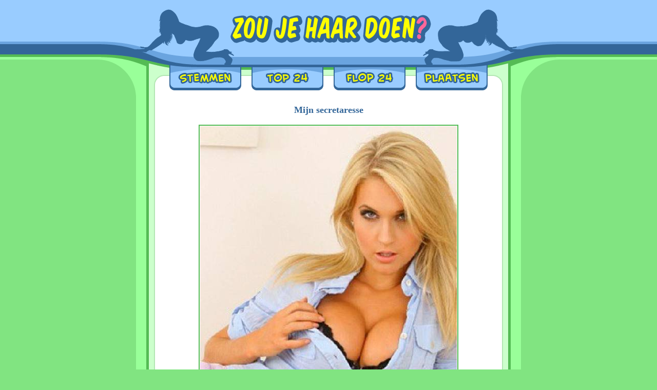

--- FILE ---
content_type: text/html; charset=utf-8
request_url: http://www.zoujehaardoen.com/207-Mijn+secretaresse
body_size: 1853
content:
<!DOCTYPE html PUBLIC "-//W3C//DTD XHTML 1.0 Transitional//EN" "http://www.w3.org/TR/xhtml1/DTD/xhtml1-transitional.dtd">
<html xmlns="http://www.w3.org/1999/xhtml" xml:lang="nl">
	<head>
		<title>Mijn secretaresse</title>
		<meta name="description" content="Spellen kan ze niet, maar boeie." />
		<base href="http://www.zoujehaardoen.com/" />
		<script type="text/javascript" src="mootools-1.2.4-core-yc.js"></script>
		<script type="text/javascript" src="zou.js"></script>
		<link rel="stylesheet" type="text/css" href="se.css"></link>
		<link rel="alternate" title="Zou je haar doen? (zoujehaardoen.com)"  type="application/rss+xml" href="http://www.zoujehaardoen.com/index/rss" />
		<meta property="og:image" content="http://www.zoujehaardoen.com/207/Mijn+secretaresse">
		<meta property="og:title" content="Mijn secretaresse"/>
		<meta property="og:site_name" content="Zou je haar doen?"/>
		<meta property="og:type" content="blog"/>
	</head>
	<body>
		<div id="headerbox">
			<div id="header">
				<ul>
					<li><a href="index/random" id="vote"><span>Stemmen</span></a></li>
					<li><a href="index/top24" id="top"><span>Top 24</span></a></li>
					<li><a href="index/flop24" id="flop"><span>Flop 24</span></a></li>
					<li><a href="images/add" id="place"><span>Plaatsen</span></a></li>
				</ul>
				<br style="clear:left" />
			</div>
		</div>
		<div id="container">		
			<br /><h1>Mijn secretaresse</h1><div class="picture"><img src="images/upload/207_51.jpg" /></div><br /><p class="about"> Spellen kan ze niet, maar boeie. </p><div class="share"><a href="http://twitter.com/home?status=http%3A%2F%2Fwww.zoujehaardoen.com%2F207/Mijn+secretaresse"><img src="images/deel-op-twitter.gif" title="Deel op Twitter" alt="Deel op Twitter" /></a><a href="http://www.facebook.com/sharer.php?u=http%3A%2F%2Fwww.zoujehaardoen.com%2F207/Mijn+secretaresse"><img src="images/deel-op-facebook.gif" title="Deel op Facebook" alt="Deel op Facebook" /></a><br /><iframe src="http://www.facebook.com/plugins/like.php?href=http%3A%2F%2Fwww.zoujehaardoen.com%2F207%2FMijn+secretaresse&amp;layout=standard&amp;show_faces=true&amp;width=500&amp;action=recommend&amp;font=verdana&amp;colorscheme=light&amp;height=80" scrolling="no" frameborder="0" style="border:none; overflow:hidden; width:500px; height:40px;" allowTransparency="true"></iframe></div><hr /><h3>Hoeveel alcohol heb jij nodig om met deze dame het bed te delen?</h3><br /><ul class="vote" id="votebox"><li><a href="index/vote?picture_id=207&vote=1" rel="nofollow" title="Glas cola" id="cola"><span>Glas cola</span></a></li><li><a href="index/vote?picture_id=207&vote=2" rel="nofollow" title="Biertje" id="beer"><span>Biertje</span></a></li><li><a href="index/vote?picture_id=207&vote=3" rel="nofollow" title="Drie bier" id="threebeer"><span>Drie bier</span></a></li><li><a href="index/vote?picture_id=207&vote=4" rel="nofollow" title="Fles wijn" id="wine"><span>Fles wijn</span></a></li><li><a href="index/vote?picture_id=207&vote=5" rel="nofollow" title="Fles wodka" id="vodka"><span>Fles wodka</span></a></li><li><a href="index/vote?picture_id=207&vote=6" rel="nofollow" title="Bel vast een ambulance" id="ambulance"><span>Bel vast een ambulance</span></a></li></ul><br style="clear: left" /><div id="thanks" style="display:none"><div id="next"></div><h3>Bedankt voor het stemmen!</h3><br /><p> Huidige stand: <span class="numeric" id="score">0</span><br /> Aantal stemmen: <span class="numeric" id="votes">0</span></p><br style="clear: right" /></div><hr /><h2>Reacties</h2><br /><div id="comments">   </div><br /><div class="addcomment"><form action="index/comment" method="post" id="commentform"><input type="hidden" name="chars" id="chars" value="-1" /><input type="hidden" name="picture_id" value="207" /><label for="name">Naam</label><input type="text" name="name" value="" id="name" class="text" /><br /><label for="comment">Reactie</label><textarea name="comment" id="comment"></textarea><br /><input type="submit" value="Toevoegen" class="submit" /></form></div>







		</div>
		<div id="footer">
			<p>
				Er zijn <span class="numeric">246</span> foto's geplaatst,<br />
				waar <span class="numeric">530,851</span> keer op gestemd is.
			</p>
		</div>
	<script>
	  (function(i,s,o,g,r,a,m){i['GoogleAnalyticsObject']=r;i[r]=i[r]||function(){
	  (i[r].q=i[r].q||[]).push(arguments)},i[r].l=1*new Date();a=s.createElement(o),
	  m=s.getElementsByTagName(o)[0];a.async=1;a.src=g;m.parentNode.insertBefore(a,m)
	  })(window,document,'script','//www.google-analytics.com/analytics.js','ga');

	  ga('create', 'UA-8186816-2', 'auto');
	  ga('send', 'pageview');

	</script>

	</body>
</html>


--- FILE ---
content_type: text/css
request_url: http://www.zoujehaardoen.com/se.css
body_size: 1189
content:
*, html, body {
	margin: 0;
	font-family: Verdana;
}

body {
	background: #81e481;
}

#headerbox {
	background: url('images/kop-doorloop.gif') repeat-x;
}

#header {
	background: url('images/kop.gif') no-repeat;
	width: 900px;
	height: 186px;
	margin: 0 auto 0 auto;
}

#container {
	background: url('images/romp-achtergrond.gif') repeat-y;
	width: 750px;
	margin: 0 auto 0 auto;
}

#footer {
	background: url('images/voet.gif') no-repeat;
	width: 750px;
	height: 212px;
	margin: 0 auto 0 auto;
}

#header ul {
	padding-top: 126px;
	margin-left: 100px;
}

#header ul li {
	display: block;
	float: left;
	width: 140px;
	height: 50px;
	margin-right: 20px;
}

#header ul li a {
	display: block;
	height: 50px;
}

#header ul li a:hover {
	background-position: 0px 50px;
}

#header ul li span { display: none; }


#vote {
	background: url('images/knop-stemmen.gif');
}

#top {
	background: url('images/knop-top-24.gif');
}

#flop {
	background: url('images/knop-flop-24.gif');
}

#place {
	background: url('images/knop-plaatsen.gif');
}

h1 {
	font-size: 18px;
	font-weight: bold;
	color: #336699;
	text-align: center;
	margin-bottom: 1em;
}

h2 {
	font-size: 13px;
	font-weight: bold;
	color: #339933;
	text-align: center;
}

h3 {
	font-size: 13px;
	font-weight: bold;
	color: #336699;
	text-align: center;
}

p {
	padding: 0 50px 0 50px;
	color: #339933;
	text-align: center;
	font-weight: normal;
	font-size: 13px;
}
}

p.about {
	font-style: italic;
}

span.numeric {
	color: #336699;
}

div.picture {
	text-align: center;
}

div.picture img {
	border: 2px solid #54bb54;
	padding: 1px;
}

ul.vote {
	padding-left: 64px;
}

#container ul.vote li {
	display: block;
	float: left;
	width: 100px;
	height: 100px;
	margin-right: 4px;
	padding: 0;
}

ul.vote li a {
	display: block;
	width: 100px;
	height: 100px;	
}

ul.vote li a span {
	display: none;
}

div.floptop {
	padding: 0 40px 0 65px;
}

div.thumb {
	float: left;
	margin-right: 20px;
	height: 206px;
	overflow: hidden;
}

div.thumbimage {
	border: 2px solid #54bb54;
	width: 136px;
	height: 136px;
}

div.thumb img {
	padding: 1px;
	border: 0;
}

div.thumbtext {
	font-family: Verdana;
	font-size: 13px;
	color: #336699;
	width: 136px;
}

div.thumbtext .vote {
	color: #339933;
}

div.share {
	padding-top: 8px;
	text-align: center;
}

div.share a {
	margin-left: 8px;
}

div.share img {
	border: 0;
}

a#cola {
	background: url('images/stemmen-1.jpg');
}

a#beer {
	background: url('images/stemmen-2.jpg');
}

a#threebeer {
	background: url('images/stemmen-3.jpg');
}

a#wine {
	background: url('images/stemmen-4.jpg');
}

a#vodka {
	background: url('images/stemmen-5.jpg');
}

a#ambulance {
	background: url('images/stemmen-6.jpg');
}

ul.vote a#cola:hover,
ul.vote a#beer:hover,
ul.vote a#threebeer:hover,
ul.vote a#wine:hover,
ul.vote a#vodka:hover,
ul.vote a#ambulance:hover
{
	/*
 	background-position: 0px 100px;
	*/
}

div#thanks {
	margin-top: 30px;
}

div#thanks h3, div#thanks p {
	padding: 0 50px 0 50px;
	text-align: left;
}

div#next {
	float: right;
	margin-right: 65px;
	width: 140px;
	height: 45px;
	background: url('images/knop-volgende.gif');
}

div.comment {
	padding: 0px 50px 0px 50px;
	font-size: 13px;
	margin-bottom: 1em;
}

div.addcomment input, div.addcomment textarea {
	font-size: 13px;
}

div.comment .title {
	font-weight: bold;
	color: #336699;
}

div.comment .body {
	color: #339933;
}

div.addcomment {
	padding: 0px 50px 0px 50px;
}

div.addcomment label {
	float: left;
	color: #336699;
	font-weight: bold;
	width: 150px;
	font-size: 13px;
	margin-bottom: 16px;
}

div.addcomment input.text {
	float: left;
	width: 400px;
}

div.addcomment input.submit {
	margin-top: 16px;
	margin-left: 460px;
}
	
div.addcomment br {
	clear: left;
}

div.addcomment textarea {
	width: 400px;
	height: 100px;
}

hr {
	color: transparent;
	width: 750px;
	height: 45px;
	background: url('images/romp-onderbreking.gif') no-repeat;
	border: 0;
}

#container ul {
	list-style-type: none;
	padding-bottom: 1em;
}

#container li {
	display: inline;
	padding: 0 1em;
}

#container li a {
	color: #336699;
	text-decoration: none;
}

#container a.selected {
	text-decoration: underline;
}

div#footer {
	font-weight: normal;
	font-size: 13px;
}

div#footer p {
	padding-top: 40px;
}

.addPhoto {
	margin-left: 50px;
}

.addPhoto label {
	float: left;
	color: #336699;
	font-weight: bold;
	width: 150px;
	font-size: 13px;
	margin-bottom: 16px;
}

.addPhoto input.text {
	float: left;
	width: 400px;
}

.addPhoto br {
	clear: left;
}

.addPhoto textarea {
	float: left;
	width: 400px;
	height: 100px;
}



--- FILE ---
content_type: application/javascript
request_url: http://www.zoujehaardoen.com/zou.js
body_size: 889
content:
var ZJHD = new Class({
	initialize : function() {
		this.voting();
		this.commentform();
	},
	voting : function() {
		var box = $('votebox');
		if (!box) {
			return;
		}


		var links = box.getElements('a');
		var voted = 0;
		
		links.each(function(a) {
			a.morph = new Fx.Morph(a, { link : 'cancel', duration : 'normal' });
			a.addEvent('click', function(event) {
				event.stop();
				event.preventDefault();				
				if (!voted) {
					voted = 1;
					var request = new Request.JSON({ 'url' : a.get('href'), 'link' : 'ignore' });
					request.addEvent('complete', function(score) {
						$('score').set('text', score[0]);
						$('votes').set('text', score[1]);
						$('thanks').setStyle('display', '');
					});
					request.get();
					links.each(function(link) { 
						link.removeEvents('mouseover');
						link.removeEvents('mouseout');
					});
				}
			});
			a.addEvent('mouseover', function() {
				a.morph.start( { 'background-position' : '0px -100px' } );
			});
			a.addEvent('mouseout', function() {
				a.morph.start( { 'background-position' : '0px 0px' } );
			});
		});

		var next= $('next');
		next.addEvent('mouseover', function() {
			next.setStyle('background-position', '0px 45px');
		});
		next.addEvent('mouseout', function() {
			next.setStyle('background-position', '0px 0px');
		});
		next.addEvent('click', function() {
			document.location.href = 'index/random';
		});	
	},
	commentform : function() {
		var commentform = $('commentform');
		if (!commentform) {
			return;
		}

		$('comment').addEvent('keyup', function() {
			$('chars').set('value', parseInt($('chars').get('value')) + 1);
		});

		commentform.addEvent('submit', function(event) {
			event.stop();
			event.preventDefault();
			commentform.getElement('.submit').set('disabled', 'disabled');
			var request = new Request.JSON( { 'url' : commentform.get('action') } );
			request.addEvent('complete', function() {
				var list = $('comments');
				var comment = new Element('div', { 'class' : 'comment' });
				comment.adopt(new Element('div', { 'class' : 'title', 'text' : $('name').get('value') + ' zegt:' }));
				comment.adopt(new Element('div', { 'class' : 'body', 'text' : $('comment').get('value') }));
				list.adopt(comment);
				commentform.setStyle('display', 'none');
			});
			//console.log(commentform.toQueryString());
			request.send( { 'data' : commentform.toQueryString(), 'method' : 'post' } );
		});
	}
});

window.addEvent('domready', function() {
	new ZJHD();
});


--- FILE ---
content_type: text/plain
request_url: https://www.google-analytics.com/j/collect?v=1&_v=j102&a=2069412557&t=pageview&_s=1&dl=http%3A%2F%2Fwww.zoujehaardoen.com%2F207-Mijn%2Bsecretaresse&ul=en-us%40posix&dt=Mijn%20secretaresse&sr=1280x720&vp=1280x720&_u=IEBAAEABAAAAACAAI~&jid=2132307436&gjid=85391875&cid=1829059612.1769204356&tid=UA-8186816-2&_gid=1890972547.1769204356&_r=1&_slc=1&z=679344481
body_size: -286
content:
2,cG-VFPKEMG6EC